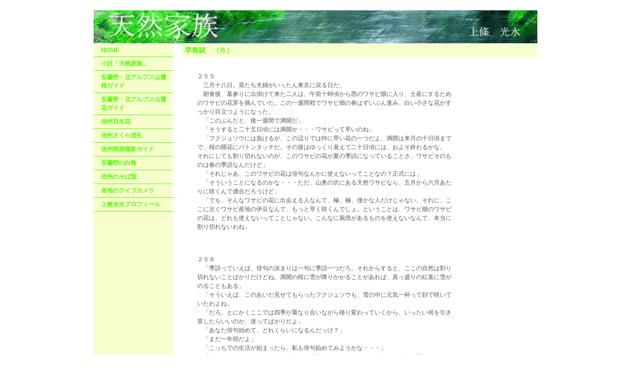

--- FILE ---
content_type: text/html
request_url: http://fotofarm.sakura.ne.jp/story_w/archives/2010/06/post_80.html
body_size: 9371
content:
<!DOCTYPE html PUBLIC "-//W3C//DTD XHTML 1.0 Transitional//EN" "http://www.w3.org/TR/xhtml1/DTD/xhtml1-transitional.dtd">

<html xmlns="http://www.w3.org/1999/xhtml">
<head>
<meta http-equiv="Content-Type" content="text/html;charset=utf-8" />
<title>小説「天然家族」</title>
<link rel="stylesheet" type="text/css" href="http://fotofarm.jp/story_w/styles-site.css" media="all" />
</head>
<body>

<!-- ##### ヘッダー ##### -->
<h1><img alt="FOTOFARM信州" src="http://fotofarm.jp/img/top_s_w.gif" width=900" height=67" /></h1>

<p class="message"></p>

<!-- ##### メイン ##### -->
<div class="main">

<!-- メニュー -->
<div class="menu">
<ul>
<li><a href="http://fotofarm.jp/">HOME</a></li>
<li><a href="http://fotofarm.jp/story_w/">小説「天然家族」</a></li>
<li><a href="http://fotofarm.jp/azumino_sakura/">安曇野・北アルプス山麓　桜ガイド</a></li>
<li><a href="http://fotofarm.jp/azumino_hana/">安曇野・北アルプス山麓　花ガイド</a></li>
<li><a href="http://fotofarm.jp/hana/">信州百名花</a></li>
<li><a href="http://fotofarm.jp/sakura/">信州さくら巡礼</a></li>
<li><a href="http://fotofarm.jp/tyoubou/">信州眺望撮影ガイド</a></li>
<li><a href="http://fotofarm.jp/hakutyo/">安曇野の白鳥</a></li>
<li><a href="http://fotofarm.jp/soba/">信州のそば畑</a></li>
<li><a href="http://fotofarm.jp/live/">各地のライブカメラ</a></li>
<li><a href="http://fotofarm.jp/profile.html">上條光水プロフィール</a></li>

</ul>
</div>


<!-- コンテンツ -->
<div class="contents">


<h2>早春賦　（６）</h2>
<p>　　　　　　　　　　　　　　　　　　　　　　　　　　　　　　　　　　　　　　　　　　　　　　　　　　　　　　　　　　　２５５<br />
　三月十八日。晃たち夫婦がいったん東京に戻る日だ。<br />
　朝食後、墓参りに出掛けて来た二人は、午前十時頃から西のワサビ畑に入り、土産にするため<br />
のワサビの花芽を摘んでいた。この一週間程でワサビ畑の春はずいぶん進み、白い小さな花がす<br />
っかり目立つようになった。<br />
　「このぶんだと、後一週間で満開だ」<br />
　「そうすると二十五日頃には満開か・・・ワサビって早いのね」<br />
　「フクジュソウには負けるが、この辺りでは特に早い花の一つだよ。満開は来月の十日頃まで<br />
で、桜の開花にバトンタッチだ。その後はゆっくり衰えて二十日頃には、およそ終わるかな。<br />
それにしても割り切れないのが、このワサビの花が夏の季語になっていることさ。ワサビそのも<br />
のは春の季語なんだけど」<br />
　「それじゃあ、このワサビの花は俳句なんかに使えないってことなの？正式には」<br />
　「そういうことになるのかな・・・ただ、山奥の沢にある天然ワサビなら、五月から六月あた<br />
りに咲くんで適合だろうけど」<br />
　「でも、そんなワサビの花に出会える人なんて、極、極、僅かな人だけじゃない。それに、こ<br />
こに次ぐワサビ産地の伊豆なんて、もっと早く咲くんでしょ。ということは、ワサビ畑のワサビ<br />
の花は、どれも使えないってことじゃない。こんなに風情があるものを使えないなんて、本当に<br />
割り切れないわね」</p>

<p><br />
　　　　　　　　　　　　　　　　　　　　　　　　　　　　　　　　　　　　　　　　　　　　　　　　　　　　　　　　　　　２５６<br />
　「季語っていえば、俳句の決まりは一句に季語一つだろ。それからすると、ここの自然は割り<br />
切れないことばかりだけどね。満開の桜に雪が降りかかることがあれば、真っ盛りの紅葉に雪が<br />
のることもある」<br />
　「そういえば、このあいだ見せてもらったフクジュソウも、雪の中に元気一杯って顔で咲いて<br />
いたわよね」<br />
　「だろ。とにかくここでは四季が重なり合いながら移り変わっていくから、いったい何を引き<br />
算したらいいのか、迷ってばかりだよ」<br />
　「あなた俳句始めて、どれくらいになるんだっけ？」<br />
　「まだ一年弱だよ」<br />
　「こっちでの生活が始まったら、私も俳句始めてみようかな・・・」<br />
　「そいつはいいねえ・・・だけど俺より才能あったらどうしよう。次々に名句を聞かされたら」<br />
　「不思議ね。俳句してみたいなんて考えたことも無かったのに・・・」<br />
　「恵子、あれ見てみな、水路の砂のところ」<br />
　「何あれ？・・・うなぎの赤ちゃんみたい」<br />
　浅い水路の底の細かな砂の集まった上に、丈の長いドジョウのような、ウナギの稚魚のような<br />
魚が数匹群れて、水草のように絡み合っていた。<br />
　「あれはギナさ。正式にはスナヤツメって呼ばれる魚だけど、今、産卵しているんだよ。普段<br />
奴らは砂や泥の下に隠れていて、ほとんど姿を見せないんだけど、産卵期にはああやって姿を見<br />
せるんだ。産卵が済むと死んでしまうんだけどね」</p>

<p><br />
　　　　　　　　　　　　　　　　　　　　　　　　　　　　　　　　　　　　　　　　　　　　　　　　　　　　　　　　　　　２５７<br />
　「ふーん、ワサビ畑って色んな生き物がいるのね」<br />
　「ジーノなんか、初めて連れてきた時に、うちの荒し畑でイモリ捕まえて、驚いてたよ」<br />
　「イモリって私も知らないわ」<br />
　「そうか・・・今度捕まえたらあげるよ。驚くほど可愛いぞ」<br />
　「ほんとにーっ、イモリか・・・帰ったら図鑑で調べてみようっと」<br />
　「・・・・・」<br />
　小枝を銜えたトビが頭上を通り過ぎていった。</p>

<p>　<br />
　「ただいまーっ、沢山摘んできたわよーっ」<br />
　ワサビの花芽をギッシリ入れた篭を水舟に浸けた恵子が、西のお勝手に入って行った。<br />
　「おかえり、花芽はちったあ取れたかね？」<br />
　蒸け上がった米をカマドから作業代に移しながら、ハルが聞いた。<br />
　「ええ、篭一杯ギッシリ・・・そっちもすごい量ね」<br />
　「恵子さの実家にも届けてもらいたいからね、たあんと作らなきゃいけないんだよ」<br />
　「じゃあ、私にも作るの手伝わせてよ・・・この小豆も西で作ったの」<br />
　「そうだよ」<br />
　「何から何まで・・・私に出来るかしら」<br />
　「恵子さみたいに腕の立つ人が、何言ってるだね」</p>

<p><br />
　　　　　　　　　　　　　　　　　　　　　　　　　　　　　　　　　　　　　　　　　　　　　　　　　　　　　　　　　　　２５８<br />
　「西オバ教えてね、西オバが頼りだから」<br />
　「お安いことさ。私の方こそ、さんざん料理教えてもらったじゃないか」<br />
　二人は山の様な蒸し米で、ぼた餅を作り始めた。<br />
　「西オジは？軽トラが無いけど」<br />
　顔を出した晃が、出来たばかりのぼた餅に手を伸ばしながら聞いた。<br />
　「文さは牧のノリサんところに炭運びに行ったよ、もう帰って来る頃だけど・・・ほれ、帰っ<br />
て来た」<br />
　庭の方で軽トラの音がした。<br />
　山ほどの炭俵を積んだ軽トラは、土蔵の前まで入って柿の木の下に停まった。助手席に誰か乗<br />
っている。西オジと一緒に降りてきたのは、紺のブレザーに紺のズボン、そして紺のチロリアン<br />
ハットをかぶった、背の高い細身の中年男だった。<br />
　その男の洋服や帽子は、いつ穴が開くか知れないほどに使い込まれていて、ブレザーの袖とズ<br />
ボンの裾は極端に短かく、それが長い手足と対照的で目立っている。<br />
</p>
</MTEntries>


<p><a href="http://fotofarm.sakura.ne.jp/story_w/archives/2010/06/post_79.html">
&laquo;早春賦　（５）</a>

｜
<a href="http://fotofarm.sakura.ne.jp/story_w/archives/2010/06/post_81.html">
早春賦　（７）&raquo;</a>

</p>


</div>

</div>


<!-- ##### フッター ##### -->
<p class="foot">当サイトすべてのコンテンツの無断使用を禁じます。<br>
Copyright (C) FOTOFARM信州
</p>

<SCRIPT Language="JavaScript">
<!--
document.write("<img src='http://fotofarm.jp/acc/acclog.cgi?");
document.write("referrer="+document.referrer+"&");
document.write("width="+screen.width+"&");
document.write("height="+screen.height+"&");
document.write("color="+screen.colorDepth+"'>");
// -->
</SCRIPT>
</body>
</html>

--- FILE ---
content_type: text/css
request_url: http://fotofarm.jp/story_w/styles-site.css
body_size: 1997
content:
body {
	margin:20px 0;
	padding:0;
	text-align:center
	}

/* ##### ヘッダー ##### */
h1 {
	margin-bottom:0
	}

.message {
	text-align:left;
	width:900px;
	margin:0px auto;
	padding-top:0px;
	padding-bottom:2px;
	background-image:url(http://fotofarm.jp/story_w/img/top_p.jpg);
	background-repeat:no-repeat;
	background-position:0px -20px;
	font-size:14px;
	color:#55ff00;
	line-height:120%;
	}



/* ##### メイン ##### */
.main {
	width:900px;
	margin:0px auto 0;
	background-color:#f6ffcc;
	text-align:left;
	}

/* メニュー */
.menu {
	width:160px;
	float:left;
	margin:0;
	}

ul	{
	list-style:none;
	margin:0;
	padding:0;
	font-size:12px;
	font-weight:bold;
	}

li {
	border-bottom:solid 1px #55ff00;
	padding-bottom:5px;
	padding-top:5px;
	padding-left:15px;
	}

li a {
	color:#55ff00;
	text-decoration:none;
	}

li a:hover {
	color:#555555;
	}

.home a {
	color:#55ff00;
	text-decoration:none;
	background-color:#ffff00;
	font-size:12px;
	padding:3px 5px;
	margin-left:10px
	}


/* コンテンツ */
.contents {
	background-color:#ffffff;
	margin-top:0;
	margin-left:160px;
	padding-left:20px;
	padding-top:0;
	padding-bottom:30px
	}


h2 {
	background-color:#f6ffcc;
	color:#55ff00;
	font-family:'Trebuchet MS', Verdana, Helvetica, sans-serif;
	font-size:14px;
	padding:4px 5px;
	margin-top:0;
	}


h3 {
	color:#00aaff;
	font-size:14px;
	border-top:dotted 1px #00aaff;
	padding-top:15px;
	}

h4 {
	clear:right;
	color:#00aaff;
	font-size:16px;
	margin-left:10px;
	margin-bottom:10px;
	}

.contents p {
	font-size:12px;
	color:#555555;
	line-height:150%;
	margin-top:8px;
	margin-left:30px
	}

.contents p a {
	color:#55ff00;
	}

.contents p.old {
	text-align:left;
	}

.contents p.old a {
	color:#55ff00;
	}

/* ##### フッター ##### */
.foot {
	width:900px;
	border-top:solid 15px #f6ffcc;
	padding-top:0px;
	margin:10px auto;
	text-align:center;
	font-family:'Trebuchet MS', Verdana, Helvetica, sans-serif;
	font-size:10px;
	font-weight:bold;
                color:#55ff00;
	}